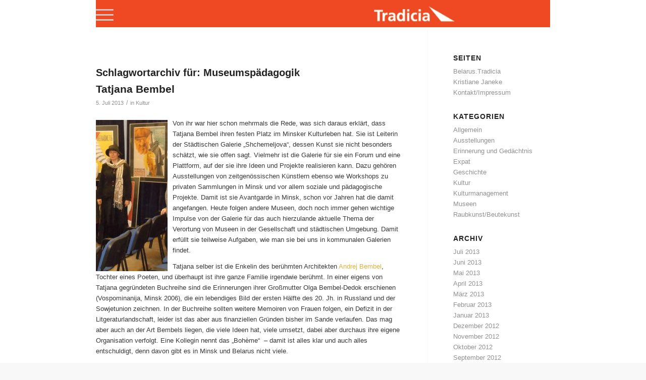

--- FILE ---
content_type: text/html; charset=UTF-8
request_url: https://belarus.kristianejaneke.de/tag/museumspaedagogik/
body_size: 14175
content:
<!DOCTYPE html>
<html lang="de" class="html_stretched responsive av-preloader-disabled  html_header_top html_logo_right html_main_nav_header html_menu_left html_custom html_header_sticky html_header_shrinking_disabled html_mobile_menu_tablet html_header_searchicon_disabled html_content_align_center html_header_unstick_top_disabled html_header_stretch_disabled html_minimal_header html_burger_menu html_av-overlay-side html_av-overlay-side-classic html_av-submenu-noclone html_entry_id_1723 av-cookies-no-cookie-consent av-no-preview av-default-lightbox html_burger_menu_active">
<head>
<meta charset="UTF-8" />
<meta name="robots" content="noindex, follow" />


<!-- mobile setting -->
<meta name="viewport" content="width=device-width, initial-scale=1">

<!-- Scripts/CSS and wp_head hook -->
<title>Museumspädagogik &#8211; Belarus Blog Kristiane Janeke</title>
<meta name='robots' content='max-image-preview:large' />
<link rel="alternate" type="application/rss+xml" title="Belarus Blog Kristiane Janeke &raquo; Feed" href="https://belarus.kristianejaneke.de/feed/" />
<link rel="alternate" type="application/rss+xml" title="Belarus Blog Kristiane Janeke &raquo; Kommentar-Feed" href="https://belarus.kristianejaneke.de/comments/feed/" />
<link rel="alternate" type="application/rss+xml" title="Belarus Blog Kristiane Janeke &raquo; Museumspädagogik Schlagwort-Feed" href="https://belarus.kristianejaneke.de/tag/museumspaedagogik/feed/" />
<style id='wp-img-auto-sizes-contain-inline-css' type='text/css'>
img:is([sizes=auto i],[sizes^="auto," i]){contain-intrinsic-size:3000px 1500px}
/*# sourceURL=wp-img-auto-sizes-contain-inline-css */
</style>
<style id='wp-block-library-inline-css' type='text/css'>
:root{--wp-block-synced-color:#7a00df;--wp-block-synced-color--rgb:122,0,223;--wp-bound-block-color:var(--wp-block-synced-color);--wp-editor-canvas-background:#ddd;--wp-admin-theme-color:#007cba;--wp-admin-theme-color--rgb:0,124,186;--wp-admin-theme-color-darker-10:#006ba1;--wp-admin-theme-color-darker-10--rgb:0,107,160.5;--wp-admin-theme-color-darker-20:#005a87;--wp-admin-theme-color-darker-20--rgb:0,90,135;--wp-admin-border-width-focus:2px}@media (min-resolution:192dpi){:root{--wp-admin-border-width-focus:1.5px}}.wp-element-button{cursor:pointer}:root .has-very-light-gray-background-color{background-color:#eee}:root .has-very-dark-gray-background-color{background-color:#313131}:root .has-very-light-gray-color{color:#eee}:root .has-very-dark-gray-color{color:#313131}:root .has-vivid-green-cyan-to-vivid-cyan-blue-gradient-background{background:linear-gradient(135deg,#00d084,#0693e3)}:root .has-purple-crush-gradient-background{background:linear-gradient(135deg,#34e2e4,#4721fb 50%,#ab1dfe)}:root .has-hazy-dawn-gradient-background{background:linear-gradient(135deg,#faaca8,#dad0ec)}:root .has-subdued-olive-gradient-background{background:linear-gradient(135deg,#fafae1,#67a671)}:root .has-atomic-cream-gradient-background{background:linear-gradient(135deg,#fdd79a,#004a59)}:root .has-nightshade-gradient-background{background:linear-gradient(135deg,#330968,#31cdcf)}:root .has-midnight-gradient-background{background:linear-gradient(135deg,#020381,#2874fc)}:root{--wp--preset--font-size--normal:16px;--wp--preset--font-size--huge:42px}.has-regular-font-size{font-size:1em}.has-larger-font-size{font-size:2.625em}.has-normal-font-size{font-size:var(--wp--preset--font-size--normal)}.has-huge-font-size{font-size:var(--wp--preset--font-size--huge)}.has-text-align-center{text-align:center}.has-text-align-left{text-align:left}.has-text-align-right{text-align:right}.has-fit-text{white-space:nowrap!important}#end-resizable-editor-section{display:none}.aligncenter{clear:both}.items-justified-left{justify-content:flex-start}.items-justified-center{justify-content:center}.items-justified-right{justify-content:flex-end}.items-justified-space-between{justify-content:space-between}.screen-reader-text{border:0;clip-path:inset(50%);height:1px;margin:-1px;overflow:hidden;padding:0;position:absolute;width:1px;word-wrap:normal!important}.screen-reader-text:focus{background-color:#ddd;clip-path:none;color:#444;display:block;font-size:1em;height:auto;left:5px;line-height:normal;padding:15px 23px 14px;text-decoration:none;top:5px;width:auto;z-index:100000}html :where(.has-border-color){border-style:solid}html :where([style*=border-top-color]){border-top-style:solid}html :where([style*=border-right-color]){border-right-style:solid}html :where([style*=border-bottom-color]){border-bottom-style:solid}html :where([style*=border-left-color]){border-left-style:solid}html :where([style*=border-width]){border-style:solid}html :where([style*=border-top-width]){border-top-style:solid}html :where([style*=border-right-width]){border-right-style:solid}html :where([style*=border-bottom-width]){border-bottom-style:solid}html :where([style*=border-left-width]){border-left-style:solid}html :where(img[class*=wp-image-]){height:auto;max-width:100%}:where(figure){margin:0 0 1em}html :where(.is-position-sticky){--wp-admin--admin-bar--position-offset:var(--wp-admin--admin-bar--height,0px)}@media screen and (max-width:600px){html :where(.is-position-sticky){--wp-admin--admin-bar--position-offset:0px}}

/*# sourceURL=wp-block-library-inline-css */
</style><style id='global-styles-inline-css' type='text/css'>
:root{--wp--preset--aspect-ratio--square: 1;--wp--preset--aspect-ratio--4-3: 4/3;--wp--preset--aspect-ratio--3-4: 3/4;--wp--preset--aspect-ratio--3-2: 3/2;--wp--preset--aspect-ratio--2-3: 2/3;--wp--preset--aspect-ratio--16-9: 16/9;--wp--preset--aspect-ratio--9-16: 9/16;--wp--preset--color--black: #000000;--wp--preset--color--cyan-bluish-gray: #abb8c3;--wp--preset--color--white: #ffffff;--wp--preset--color--pale-pink: #f78da7;--wp--preset--color--vivid-red: #cf2e2e;--wp--preset--color--luminous-vivid-orange: #ff6900;--wp--preset--color--luminous-vivid-amber: #fcb900;--wp--preset--color--light-green-cyan: #7bdcb5;--wp--preset--color--vivid-green-cyan: #00d084;--wp--preset--color--pale-cyan-blue: #8ed1fc;--wp--preset--color--vivid-cyan-blue: #0693e3;--wp--preset--color--vivid-purple: #9b51e0;--wp--preset--color--metallic-red: #b02b2c;--wp--preset--color--maximum-yellow-red: #edae44;--wp--preset--color--yellow-sun: #eeee22;--wp--preset--color--palm-leaf: #83a846;--wp--preset--color--aero: #7bb0e7;--wp--preset--color--old-lavender: #745f7e;--wp--preset--color--steel-teal: #5f8789;--wp--preset--color--raspberry-pink: #d65799;--wp--preset--color--medium-turquoise: #4ecac2;--wp--preset--gradient--vivid-cyan-blue-to-vivid-purple: linear-gradient(135deg,rgb(6,147,227) 0%,rgb(155,81,224) 100%);--wp--preset--gradient--light-green-cyan-to-vivid-green-cyan: linear-gradient(135deg,rgb(122,220,180) 0%,rgb(0,208,130) 100%);--wp--preset--gradient--luminous-vivid-amber-to-luminous-vivid-orange: linear-gradient(135deg,rgb(252,185,0) 0%,rgb(255,105,0) 100%);--wp--preset--gradient--luminous-vivid-orange-to-vivid-red: linear-gradient(135deg,rgb(255,105,0) 0%,rgb(207,46,46) 100%);--wp--preset--gradient--very-light-gray-to-cyan-bluish-gray: linear-gradient(135deg,rgb(238,238,238) 0%,rgb(169,184,195) 100%);--wp--preset--gradient--cool-to-warm-spectrum: linear-gradient(135deg,rgb(74,234,220) 0%,rgb(151,120,209) 20%,rgb(207,42,186) 40%,rgb(238,44,130) 60%,rgb(251,105,98) 80%,rgb(254,248,76) 100%);--wp--preset--gradient--blush-light-purple: linear-gradient(135deg,rgb(255,206,236) 0%,rgb(152,150,240) 100%);--wp--preset--gradient--blush-bordeaux: linear-gradient(135deg,rgb(254,205,165) 0%,rgb(254,45,45) 50%,rgb(107,0,62) 100%);--wp--preset--gradient--luminous-dusk: linear-gradient(135deg,rgb(255,203,112) 0%,rgb(199,81,192) 50%,rgb(65,88,208) 100%);--wp--preset--gradient--pale-ocean: linear-gradient(135deg,rgb(255,245,203) 0%,rgb(182,227,212) 50%,rgb(51,167,181) 100%);--wp--preset--gradient--electric-grass: linear-gradient(135deg,rgb(202,248,128) 0%,rgb(113,206,126) 100%);--wp--preset--gradient--midnight: linear-gradient(135deg,rgb(2,3,129) 0%,rgb(40,116,252) 100%);--wp--preset--font-size--small: 1rem;--wp--preset--font-size--medium: 1.125rem;--wp--preset--font-size--large: 1.75rem;--wp--preset--font-size--x-large: clamp(1.75rem, 3vw, 2.25rem);--wp--preset--spacing--20: 0.44rem;--wp--preset--spacing--30: 0.67rem;--wp--preset--spacing--40: 1rem;--wp--preset--spacing--50: 1.5rem;--wp--preset--spacing--60: 2.25rem;--wp--preset--spacing--70: 3.38rem;--wp--preset--spacing--80: 5.06rem;--wp--preset--shadow--natural: 6px 6px 9px rgba(0, 0, 0, 0.2);--wp--preset--shadow--deep: 12px 12px 50px rgba(0, 0, 0, 0.4);--wp--preset--shadow--sharp: 6px 6px 0px rgba(0, 0, 0, 0.2);--wp--preset--shadow--outlined: 6px 6px 0px -3px rgb(255, 255, 255), 6px 6px rgb(0, 0, 0);--wp--preset--shadow--crisp: 6px 6px 0px rgb(0, 0, 0);}:root { --wp--style--global--content-size: 800px;--wp--style--global--wide-size: 1130px; }:where(body) { margin: 0; }.wp-site-blocks > .alignleft { float: left; margin-right: 2em; }.wp-site-blocks > .alignright { float: right; margin-left: 2em; }.wp-site-blocks > .aligncenter { justify-content: center; margin-left: auto; margin-right: auto; }:where(.is-layout-flex){gap: 0.5em;}:where(.is-layout-grid){gap: 0.5em;}.is-layout-flow > .alignleft{float: left;margin-inline-start: 0;margin-inline-end: 2em;}.is-layout-flow > .alignright{float: right;margin-inline-start: 2em;margin-inline-end: 0;}.is-layout-flow > .aligncenter{margin-left: auto !important;margin-right: auto !important;}.is-layout-constrained > .alignleft{float: left;margin-inline-start: 0;margin-inline-end: 2em;}.is-layout-constrained > .alignright{float: right;margin-inline-start: 2em;margin-inline-end: 0;}.is-layout-constrained > .aligncenter{margin-left: auto !important;margin-right: auto !important;}.is-layout-constrained > :where(:not(.alignleft):not(.alignright):not(.alignfull)){max-width: var(--wp--style--global--content-size);margin-left: auto !important;margin-right: auto !important;}.is-layout-constrained > .alignwide{max-width: var(--wp--style--global--wide-size);}body .is-layout-flex{display: flex;}.is-layout-flex{flex-wrap: wrap;align-items: center;}.is-layout-flex > :is(*, div){margin: 0;}body .is-layout-grid{display: grid;}.is-layout-grid > :is(*, div){margin: 0;}body{padding-top: 0px;padding-right: 0px;padding-bottom: 0px;padding-left: 0px;}a:where(:not(.wp-element-button)){text-decoration: underline;}:root :where(.wp-element-button, .wp-block-button__link){background-color: #32373c;border-width: 0;color: #fff;font-family: inherit;font-size: inherit;font-style: inherit;font-weight: inherit;letter-spacing: inherit;line-height: inherit;padding-top: calc(0.667em + 2px);padding-right: calc(1.333em + 2px);padding-bottom: calc(0.667em + 2px);padding-left: calc(1.333em + 2px);text-decoration: none;text-transform: inherit;}.has-black-color{color: var(--wp--preset--color--black) !important;}.has-cyan-bluish-gray-color{color: var(--wp--preset--color--cyan-bluish-gray) !important;}.has-white-color{color: var(--wp--preset--color--white) !important;}.has-pale-pink-color{color: var(--wp--preset--color--pale-pink) !important;}.has-vivid-red-color{color: var(--wp--preset--color--vivid-red) !important;}.has-luminous-vivid-orange-color{color: var(--wp--preset--color--luminous-vivid-orange) !important;}.has-luminous-vivid-amber-color{color: var(--wp--preset--color--luminous-vivid-amber) !important;}.has-light-green-cyan-color{color: var(--wp--preset--color--light-green-cyan) !important;}.has-vivid-green-cyan-color{color: var(--wp--preset--color--vivid-green-cyan) !important;}.has-pale-cyan-blue-color{color: var(--wp--preset--color--pale-cyan-blue) !important;}.has-vivid-cyan-blue-color{color: var(--wp--preset--color--vivid-cyan-blue) !important;}.has-vivid-purple-color{color: var(--wp--preset--color--vivid-purple) !important;}.has-metallic-red-color{color: var(--wp--preset--color--metallic-red) !important;}.has-maximum-yellow-red-color{color: var(--wp--preset--color--maximum-yellow-red) !important;}.has-yellow-sun-color{color: var(--wp--preset--color--yellow-sun) !important;}.has-palm-leaf-color{color: var(--wp--preset--color--palm-leaf) !important;}.has-aero-color{color: var(--wp--preset--color--aero) !important;}.has-old-lavender-color{color: var(--wp--preset--color--old-lavender) !important;}.has-steel-teal-color{color: var(--wp--preset--color--steel-teal) !important;}.has-raspberry-pink-color{color: var(--wp--preset--color--raspberry-pink) !important;}.has-medium-turquoise-color{color: var(--wp--preset--color--medium-turquoise) !important;}.has-black-background-color{background-color: var(--wp--preset--color--black) !important;}.has-cyan-bluish-gray-background-color{background-color: var(--wp--preset--color--cyan-bluish-gray) !important;}.has-white-background-color{background-color: var(--wp--preset--color--white) !important;}.has-pale-pink-background-color{background-color: var(--wp--preset--color--pale-pink) !important;}.has-vivid-red-background-color{background-color: var(--wp--preset--color--vivid-red) !important;}.has-luminous-vivid-orange-background-color{background-color: var(--wp--preset--color--luminous-vivid-orange) !important;}.has-luminous-vivid-amber-background-color{background-color: var(--wp--preset--color--luminous-vivid-amber) !important;}.has-light-green-cyan-background-color{background-color: var(--wp--preset--color--light-green-cyan) !important;}.has-vivid-green-cyan-background-color{background-color: var(--wp--preset--color--vivid-green-cyan) !important;}.has-pale-cyan-blue-background-color{background-color: var(--wp--preset--color--pale-cyan-blue) !important;}.has-vivid-cyan-blue-background-color{background-color: var(--wp--preset--color--vivid-cyan-blue) !important;}.has-vivid-purple-background-color{background-color: var(--wp--preset--color--vivid-purple) !important;}.has-metallic-red-background-color{background-color: var(--wp--preset--color--metallic-red) !important;}.has-maximum-yellow-red-background-color{background-color: var(--wp--preset--color--maximum-yellow-red) !important;}.has-yellow-sun-background-color{background-color: var(--wp--preset--color--yellow-sun) !important;}.has-palm-leaf-background-color{background-color: var(--wp--preset--color--palm-leaf) !important;}.has-aero-background-color{background-color: var(--wp--preset--color--aero) !important;}.has-old-lavender-background-color{background-color: var(--wp--preset--color--old-lavender) !important;}.has-steel-teal-background-color{background-color: var(--wp--preset--color--steel-teal) !important;}.has-raspberry-pink-background-color{background-color: var(--wp--preset--color--raspberry-pink) !important;}.has-medium-turquoise-background-color{background-color: var(--wp--preset--color--medium-turquoise) !important;}.has-black-border-color{border-color: var(--wp--preset--color--black) !important;}.has-cyan-bluish-gray-border-color{border-color: var(--wp--preset--color--cyan-bluish-gray) !important;}.has-white-border-color{border-color: var(--wp--preset--color--white) !important;}.has-pale-pink-border-color{border-color: var(--wp--preset--color--pale-pink) !important;}.has-vivid-red-border-color{border-color: var(--wp--preset--color--vivid-red) !important;}.has-luminous-vivid-orange-border-color{border-color: var(--wp--preset--color--luminous-vivid-orange) !important;}.has-luminous-vivid-amber-border-color{border-color: var(--wp--preset--color--luminous-vivid-amber) !important;}.has-light-green-cyan-border-color{border-color: var(--wp--preset--color--light-green-cyan) !important;}.has-vivid-green-cyan-border-color{border-color: var(--wp--preset--color--vivid-green-cyan) !important;}.has-pale-cyan-blue-border-color{border-color: var(--wp--preset--color--pale-cyan-blue) !important;}.has-vivid-cyan-blue-border-color{border-color: var(--wp--preset--color--vivid-cyan-blue) !important;}.has-vivid-purple-border-color{border-color: var(--wp--preset--color--vivid-purple) !important;}.has-metallic-red-border-color{border-color: var(--wp--preset--color--metallic-red) !important;}.has-maximum-yellow-red-border-color{border-color: var(--wp--preset--color--maximum-yellow-red) !important;}.has-yellow-sun-border-color{border-color: var(--wp--preset--color--yellow-sun) !important;}.has-palm-leaf-border-color{border-color: var(--wp--preset--color--palm-leaf) !important;}.has-aero-border-color{border-color: var(--wp--preset--color--aero) !important;}.has-old-lavender-border-color{border-color: var(--wp--preset--color--old-lavender) !important;}.has-steel-teal-border-color{border-color: var(--wp--preset--color--steel-teal) !important;}.has-raspberry-pink-border-color{border-color: var(--wp--preset--color--raspberry-pink) !important;}.has-medium-turquoise-border-color{border-color: var(--wp--preset--color--medium-turquoise) !important;}.has-vivid-cyan-blue-to-vivid-purple-gradient-background{background: var(--wp--preset--gradient--vivid-cyan-blue-to-vivid-purple) !important;}.has-light-green-cyan-to-vivid-green-cyan-gradient-background{background: var(--wp--preset--gradient--light-green-cyan-to-vivid-green-cyan) !important;}.has-luminous-vivid-amber-to-luminous-vivid-orange-gradient-background{background: var(--wp--preset--gradient--luminous-vivid-amber-to-luminous-vivid-orange) !important;}.has-luminous-vivid-orange-to-vivid-red-gradient-background{background: var(--wp--preset--gradient--luminous-vivid-orange-to-vivid-red) !important;}.has-very-light-gray-to-cyan-bluish-gray-gradient-background{background: var(--wp--preset--gradient--very-light-gray-to-cyan-bluish-gray) !important;}.has-cool-to-warm-spectrum-gradient-background{background: var(--wp--preset--gradient--cool-to-warm-spectrum) !important;}.has-blush-light-purple-gradient-background{background: var(--wp--preset--gradient--blush-light-purple) !important;}.has-blush-bordeaux-gradient-background{background: var(--wp--preset--gradient--blush-bordeaux) !important;}.has-luminous-dusk-gradient-background{background: var(--wp--preset--gradient--luminous-dusk) !important;}.has-pale-ocean-gradient-background{background: var(--wp--preset--gradient--pale-ocean) !important;}.has-electric-grass-gradient-background{background: var(--wp--preset--gradient--electric-grass) !important;}.has-midnight-gradient-background{background: var(--wp--preset--gradient--midnight) !important;}.has-small-font-size{font-size: var(--wp--preset--font-size--small) !important;}.has-medium-font-size{font-size: var(--wp--preset--font-size--medium) !important;}.has-large-font-size{font-size: var(--wp--preset--font-size--large) !important;}.has-x-large-font-size{font-size: var(--wp--preset--font-size--x-large) !important;}
/*# sourceURL=global-styles-inline-css */
</style>

<link rel='stylesheet' id='avia-merged-styles-css' href='https://belarus.kristianejaneke.de/wp-content/uploads/dynamic_avia/avia-merged-styles-d1f70634429a0b344d5b386123afef3a---642404a914d5d.css' type='text/css' media='all' />
<script type="text/javascript" src="https://belarus.kristianejaneke.de/wp-includes/js/jquery/jquery.min.js?ver=3.7.1" id="jquery-core-js"></script>
<script type="text/javascript" src="https://belarus.kristianejaneke.de/wp-includes/js/jquery/jquery-migrate.min.js?ver=3.4.1" id="jquery-migrate-js"></script>
<link rel="https://api.w.org/" href="https://belarus.kristianejaneke.de/wp-json/" /><link rel="alternate" title="JSON" type="application/json" href="https://belarus.kristianejaneke.de/wp-json/wp/v2/tags/58" /><link rel="EditURI" type="application/rsd+xml" title="RSD" href="https://belarus.kristianejaneke.de/xmlrpc.php?rsd" />
<meta name="generator" content="WordPress 6.9" />
<link rel="profile" href="http://gmpg.org/xfn/11" />
<link rel="alternate" type="application/rss+xml" title="Belarus Blog Kristiane Janeke RSS2 Feed" href="https://belarus.kristianejaneke.de/feed/" />
<link rel="pingback" href="https://belarus.kristianejaneke.de/xmlrpc.php" />

<style type='text/css' media='screen'>
 #top #header_main > .container, #top #header_main > .container .main_menu  .av-main-nav > li > a, #top #header_main #menu-item-shop .cart_dropdown_link{ height:60px; line-height: 60px; }
 .html_top_nav_header .av-logo-container{ height:60px;  }
 .html_header_top.html_header_sticky #top #wrap_all #main{ padding-top:58px; } 
</style>
<!--[if lt IE 9]><script src="https://belarus.kristianejaneke.de/wp-content/themes/enfold/js/html5shiv.js"></script><![endif]-->
<link rel="icon" href="https://belarus.kristianejaneke.de/wp-content/uploads/2023/01/favicon-tradicia_32.png" type="image/png">

<!-- To speed up the rendering and to display the site as fast as possible to the user we include some styles and scripts for above the fold content inline -->
<script type="text/javascript">'use strict';var avia_is_mobile=!1;if(/Android|webOS|iPhone|iPad|iPod|BlackBerry|IEMobile|Opera Mini/i.test(navigator.userAgent)&&'ontouchstart' in document.documentElement){avia_is_mobile=!0;document.documentElement.className+=' avia_mobile '}
else{document.documentElement.className+=' avia_desktop '};document.documentElement.className+=' js_active ';(function(){var e=['-webkit-','-moz-','-ms-',''],n='',o=!1,a=!1;for(var t in e){if(e[t]+'transform' in document.documentElement.style){o=!0;n=e[t]+'transform'};if(e[t]+'perspective' in document.documentElement.style){a=!0}};if(o){document.documentElement.className+=' avia_transform '};if(a){document.documentElement.className+=' avia_transform3d '};if(typeof document.getElementsByClassName=='function'&&typeof document.documentElement.getBoundingClientRect=='function'&&avia_is_mobile==!1){if(n&&window.innerHeight>0){setTimeout(function(){var e=0,o={},a=0,t=document.getElementsByClassName('av-parallax'),i=window.pageYOffset||document.documentElement.scrollTop;for(e=0;e<t.length;e++){t[e].style.top='0px';o=t[e].getBoundingClientRect();a=Math.ceil((window.innerHeight+i-o.top)*0.3);t[e].style[n]='translate(0px, '+a+'px)';t[e].style.top='auto';t[e].className+=' enabled-parallax '}},50)}}})();</script><style type="text/css">
		@font-face {font-family: 'entypo-fontello'; font-weight: normal; font-style: normal; font-display: auto;
		src: url('https://belarus.kristianejaneke.de/wp-content/themes/enfold/config-templatebuilder/avia-template-builder/assets/fonts/entypo-fontello.woff2') format('woff2'),
		url('https://belarus.kristianejaneke.de/wp-content/themes/enfold/config-templatebuilder/avia-template-builder/assets/fonts/entypo-fontello.woff') format('woff'),
		url('https://belarus.kristianejaneke.de/wp-content/themes/enfold/config-templatebuilder/avia-template-builder/assets/fonts/entypo-fontello.ttf') format('truetype'),
		url('https://belarus.kristianejaneke.de/wp-content/themes/enfold/config-templatebuilder/avia-template-builder/assets/fonts/entypo-fontello.svg#entypo-fontello') format('svg'),
		url('https://belarus.kristianejaneke.de/wp-content/themes/enfold/config-templatebuilder/avia-template-builder/assets/fonts/entypo-fontello.eot'),
		url('https://belarus.kristianejaneke.de/wp-content/themes/enfold/config-templatebuilder/avia-template-builder/assets/fonts/entypo-fontello.eot?#iefix') format('embedded-opentype');
		} #top .avia-font-entypo-fontello, body .avia-font-entypo-fontello, html body [data-av_iconfont='entypo-fontello']:before{ font-family: 'entypo-fontello'; }
		</style>

<!--
Debugging Info for Theme support: 

Theme: Enfold
Version: 5.3.1.1
Installed: enfold
AviaFramework Version: 5.3
AviaBuilder Version: 5.3
aviaElementManager Version: 1.0.1
- - - - - - - - - - -
ChildTheme: Enfold Child
ChildTheme Version: 1.0
ChildTheme Installed: enfold

- - - - - - - - - - -
ML:1024-PU:71-PLA:3
WP:6.9
Compress: CSS:all theme files - JS:all theme files
Updates: disabled
PLAu:2
-->
</head>

<body id="top" class="archive tag tag-museumspaedagogik tag-58 wp-theme-enfold wp-child-theme-enfold-child stretched rtl_columns av-curtain-numeric verdana-websave verdana  avia-responsive-images-support" itemscope="itemscope" itemtype="https://schema.org/WebPage" >

	
	<div id='wrap_all'>

	
<header id='header' class='all_colors header_color light_bg_color  av_header_top av_logo_right av_main_nav_header av_menu_left av_custom av_header_sticky av_header_shrinking_disabled av_header_stretch_disabled av_mobile_menu_tablet av_header_searchicon_disabled av_header_unstick_top_disabled av_minimal_header av_bottom_nav_disabled  av_header_border_disabled'  role="banner" itemscope="itemscope" itemtype="https://schema.org/WPHeader" >

		<div  id='header_main' class='container_wrap container_wrap_logo'>

        <div class='container av-logo-container'><div class='inner-container'><span class='logo avia-standard-logo'><a href='https://belarus.kristianejaneke.de/' class=''><img src="https://belarus.kristianejaneke.de/wp-content/uploads/2023/01/Header.jpg" srcset="https://belarus.kristianejaneke.de/wp-content/uploads/2023/01/Header.jpg 998w, https://belarus.kristianejaneke.de/wp-content/uploads/2023/01/Header-300x18.jpg 300w, https://belarus.kristianejaneke.de/wp-content/uploads/2023/01/Header-768x46.jpg 768w, https://belarus.kristianejaneke.de/wp-content/uploads/2023/01/Header-705x42.jpg 705w" sizes="(max-width: 998px) 100vw, 998px" height="100" width="300" alt='Belarus Blog Kristiane Janeke' title='Header' /></a></span><nav class='main_menu' data-selectname='Wähle eine Seite'  role="navigation" itemscope="itemscope" itemtype="https://schema.org/SiteNavigationElement" ><div class="avia-menu av-main-nav-wrap"><ul role="menu" class="menu av-main-nav" id="avia-menu"><li role="menuitem" id="menu-item-1808" class="menu-item menu-item-type-custom menu-item-object-custom menu-item-top-level menu-item-top-level-1"><a href="/" itemprop="url" tabindex="0"><span class="avia-bullet"></span><span class="avia-menu-text">Start</span><span class="avia-menu-fx"><span class="avia-arrow-wrap"><span class="avia-arrow"></span></span></span></a></li>
<li role="menuitem" id="menu-item-1805" class="menu-item menu-item-type-post_type menu-item-object-page menu-item-top-level menu-item-top-level-2"><a href="https://belarus.kristianejaneke.de/belarus-tradicia/" itemprop="url" tabindex="0"><span class="avia-bullet"></span><span class="avia-menu-text">Belarus.Tradicia</span><span class="avia-menu-fx"><span class="avia-arrow-wrap"><span class="avia-arrow"></span></span></span></a></li>
<li role="menuitem" id="menu-item-1806" class="menu-item menu-item-type-post_type menu-item-object-page menu-item-top-level menu-item-top-level-3"><a href="https://belarus.kristianejaneke.de/kristiane-janeke/" itemprop="url" tabindex="0"><span class="avia-bullet"></span><span class="avia-menu-text">Kristiane Janeke</span><span class="avia-menu-fx"><span class="avia-arrow-wrap"><span class="avia-arrow"></span></span></span></a></li>
<li role="menuitem" id="menu-item-1807" class="menu-item menu-item-type-post_type menu-item-object-page menu-item-top-level menu-item-top-level-4"><a href="https://belarus.kristianejaneke.de/eine-seite/" itemprop="url" tabindex="0"><span class="avia-bullet"></span><span class="avia-menu-text">Kontakt/Impressum</span><span class="avia-menu-fx"><span class="avia-arrow-wrap"><span class="avia-arrow"></span></span></span></a></li>
<li class="av-burger-menu-main menu-item-avia-special ">
	        			<a href="#" aria-label="Menü" aria-hidden="false">
							<span class="av-hamburger av-hamburger--spin av-js-hamburger">
								<span class="av-hamburger-box">
						          <span class="av-hamburger-inner"></span>
						          <strong>Menü</strong>
								</span>
							</span>
							<span class="avia_hidden_link_text">Menü</span>
						</a>
	        		   </li></ul></div></nav></div> </div> 
		<!-- end container_wrap-->
		</div>
		<div class='header_bg'></div>

<!-- end header -->
</header>

	<div id='main' class='all_colors' data-scroll-offset='58'>

	
        <div class='container_wrap container_wrap_first main_color sidebar_right'>

            <div class='container template-blog '>

                <main class='content av-content-small alpha units'  role="main" itemprop="mainContentOfPage" itemscope="itemscope" itemtype="https://schema.org/Blog" >

                    <div class="category-term-description">
                                            </div>

                    <h3 class='post-title tag-page-post-type-title '>Schlagwortarchiv für:  <span>Museumspädagogik</span></h3><article class="post-entry post-entry-type-standard post-entry-1723 post-loop-1 post-parity-odd custom  post-1723 post type-post status-publish format-standard hentry category-kultur tag-minsk tag-museumspaedagogik tag-persoenlichkeiten"  itemscope="itemscope" itemtype="https://schema.org/BlogPosting" ><div class="blog-meta"></div><div class='entry-content-wrapper clearfix standard-content'><header class="entry-content-header"><h2 class='post-title entry-title '  itemprop="headline" ><a href="https://belarus.kristianejaneke.de/tatjana-bembel/" rel="bookmark" title="Permanenter Link zu: Tatjana Bembel">Tatjana Bembel<span class="post-format-icon minor-meta"></span></a></h2><span class="post-meta-infos"><time class="date-container minor-meta updated"  itemprop="datePublished" datetime="2013-07-05T15:57:25+00:00" >5. Juli 2013</time><span class="text-sep">/</span><span class="blog-categories minor-meta">in <a href="https://belarus.kristianejaneke.de/category/kultur/" rel="tag">Kultur</a></span></span></header><div class="entry-content"  itemprop="text" ><p><a href="https://belarus.kristianejaneke.de/wp-content/uploads/2013/06/Tatjana-Bembel.jpg"><img loading="lazy" decoding="async" class="alignleft wp-image-1724 size-medium" title="Tatjana Bembel" src="https://belarus.kristianejaneke.de/wp-content/uploads/2013/06/Tatjana-Bembel-142x300.jpg" alt="" width="142" height="300" srcset="https://belarus.kristianejaneke.de/wp-content/uploads/2013/06/Tatjana-Bembel-142x300.jpg 142w, https://belarus.kristianejaneke.de/wp-content/uploads/2013/06/Tatjana-Bembel.jpg 450w" sizes="auto, (max-width: 142px) 100vw, 142px" /></a>Von ihr war hier schon mehrmals die Rede, was sich daraus erklärt, dass Tatjana Bembel ihren festen Platz im Minsker Kulturleben hat. Sie ist Leiterin der Städtischen Galerie &#8222;Shchemeljova&#8220;, dessen Kunst sie nicht besonders schätzt, wie sie offen sagt. Vielmehr ist die Galerie für sie ein Forum und eine Plattform, auf der sie ihre Ideen und Projekte realisieren kann. Dazu gehören Ausstellungen von zeitgenössischen Künstlern ebenso wie Workshops zu privaten Sammlungen in Minsk und vor allem soziale und pädagogische Projekte. Damit ist sie Avantgarde in Minsk, schon vor Jahren hat die damit angefangen. Heute folgen andere Museen, doch noch immer gehen wichtige Impulse von der Galerie für das auch hierzulande aktuelle Thema der Verortung von Museen in der Gesellschaft und städtischen Umgebung. Damit erfüllt sie teilweise Aufgaben, wie man sie bei uns in kommunalen Galerien findet.</p>
<p>Tatjana selber ist die Enkelin des berühmten Architekten <a href="http://dic.academic.ru/dic.nsf/bse/157347/%D0%91%D0%B5%D0%BC%D0%B1%D0%B5%D0%BB%D1%8C" target="_blank" rel="noopener">Andrej Bembel</a>, Tochter eines Poeten, und überhaupt ist ihre ganze Familie irgendwie berühmt. In einer eigens von Tatjana gegründeten Buchreihe sind die Erinnerungen ihrer Großmutter Olga Bembel-Dedok erschienen (Vospominanija, Minsk 2006), die ein lebendiges Bild der ersten Hälfte des 20. Jh. in Russland und der Sowjetunion zeichnen. In der Buchreihe sollten weitere Memoiren von Frauen folgen, ein Defizit in der Litgeraturlandschaft, leider ist das aber aus finanziellen Gründen bisher im Sande verlaufen. Das mag aber auch an der Art Bembels liegen, die viele Ideen hat, viele umsetzt, dabei aber durchaus ihre eigene Organisation verfolgt. Eine Kollegin nennt das &#8222;Bohème&#8220;  – damit ist alles klar und auch alles entschuldigt, denn davon gibt es in Minsk und Belarus nicht viele.</p>
<p>Ein bisschen fällt dabei die Diskrepanz zwischen ihrer offenen und kritischen Rede und dem Programm der Galerie sowie ihren sonstigen Aktivitäten auf. Aber vermutlich ist das ein gewisser Pragmatismus aus Erfahrung. Sie nutzt die Spielräume, die es gibt, ohne diese zu strapazieren. Sie hat eine eigene TV-Sendung, eine der wenigen Diskussionrunden zu Themen von Kunst und Kultur, nämlich die Sendung &#8222;Strasti po kulture&#8220; auf Belraus 2, moderiert viele kulturelle Veranstaltungen in der Stadt, veröffentlicht Ausstellungskritiken und unterrichtet sie an der EGU in Vilnius, nachdem sie diese Universität, damals noch in Minsk, selber absolviert hat.</p>
</div><footer class="entry-footer"></footer><div class='post_delimiter'></div></div><div class="post_author_timeline"></div><span class='hidden'>
				<span class='av-structured-data'  itemprop="image" itemscope="itemscope" itemtype="https://schema.org/ImageObject" >
						<span itemprop='url'>https://belarus.kristianejaneke.de/wp-content/uploads/2023/01/Header.jpg</span>
						<span itemprop='height'>0</span>
						<span itemprop='width'>0</span>
				</span>
				<span class='av-structured-data'  itemprop="publisher" itemtype="https://schema.org/Organization" itemscope="itemscope" >
						<span itemprop='name'>BB-kj-23</span>
						<span itemprop='logo' itemscope itemtype='https://schema.org/ImageObject'>
							<span itemprop='url'>https://belarus.kristianejaneke.de/wp-content/uploads/2023/01/Header.jpg</span>
						</span>
				</span><span class='av-structured-data'  itemprop="author" itemscope="itemscope" itemtype="https://schema.org/Person" ><span itemprop='name'>BB-kj-23</span></span><span class='av-structured-data'  itemprop="datePublished" datetime="2013-07-05T15:57:25+00:00" >2013-07-05 15:57:25</span><span class='av-structured-data'  itemprop="dateModified" itemtype="https://schema.org/dateModified" >2023-03-29 09:34:05</span><span class='av-structured-data'  itemprop="mainEntityOfPage" itemtype="https://schema.org/mainEntityOfPage" ><span itemprop='name'>Tatjana Bembel</span></span></span></article><article class="post-entry post-entry-type-standard post-entry-1646 post-loop-2 post-parity-even custom  post-1646 post type-post status-publish format-standard hentry category-museen tag-minsk tag-museumspaedagogik"  itemscope="itemscope" itemtype="https://schema.org/BlogPosting" ><div class="blog-meta"></div><div class='entry-content-wrapper clearfix standard-content'><header class="entry-content-header"><h2 class='post-title entry-title '  itemprop="headline" ><a href="https://belarus.kristianejaneke.de/museumsgespraeche/" rel="bookmark" title="Permanenter Link zu: Museumsgespräche">Museumsgespräche<span class="post-format-icon minor-meta"></span></a></h2><span class="post-meta-infos"><time class="date-container minor-meta updated"  itemprop="datePublished" datetime="2013-05-16T18:32:36+00:00" >16. Mai 2013</time><span class="text-sep">/</span><span class="blog-categories minor-meta">in <a href="https://belarus.kristianejaneke.de/category/museen/" rel="tag">Museen</a></span></span></header><div class="entry-content"  itemprop="text" ><p>Leider schon vorbei, aber hoffentlich auch in Zukunft im Angebot, sind die „<a href="http://www.nn.by/?c=ar&amp;i=108117&amp;lang=ru" target="_blank" rel="noopener">Samstagsgespräche</a>“ im Nationalen Kunstmuseum. In der Zeit von März bis Anfang Mai gab es jeden Samstag eine 10minütige Einführung in genau ein Gemälde bzw. Kunstwerk in einem jeweils anderen Raum. Das Angebot ist insofern bemerkenswert, als es sich als eines der wenigen an individuelle Besucher richtet und zudem eine neue Zielgruppe der „Highlight-Besucher“ anspricht. Mehr dazu auf der <a href="http://www.artmuseum.by/ru/main" target="_blank" rel="noopener">Website </a>des Museums.</p>
</div><footer class="entry-footer"></footer><div class='post_delimiter'></div></div><div class="post_author_timeline"></div><span class='hidden'>
				<span class='av-structured-data'  itemprop="image" itemscope="itemscope" itemtype="https://schema.org/ImageObject" >
						<span itemprop='url'>https://belarus.kristianejaneke.de/wp-content/uploads/2023/01/Header.jpg</span>
						<span itemprop='height'>0</span>
						<span itemprop='width'>0</span>
				</span>
				<span class='av-structured-data'  itemprop="publisher" itemtype="https://schema.org/Organization" itemscope="itemscope" >
						<span itemprop='name'>BB-kj-23</span>
						<span itemprop='logo' itemscope itemtype='https://schema.org/ImageObject'>
							<span itemprop='url'>https://belarus.kristianejaneke.de/wp-content/uploads/2023/01/Header.jpg</span>
						</span>
				</span><span class='av-structured-data'  itemprop="author" itemscope="itemscope" itemtype="https://schema.org/Person" ><span itemprop='name'>BB-kj-23</span></span><span class='av-structured-data'  itemprop="datePublished" datetime="2013-05-16T18:32:36+00:00" >2013-05-16 18:32:36</span><span class='av-structured-data'  itemprop="dateModified" itemtype="https://schema.org/dateModified" >2013-05-16 18:32:36</span><span class='av-structured-data'  itemprop="mainEntityOfPage" itemtype="https://schema.org/mainEntityOfPage" ><span itemprop='name'>Museumsgespräche</span></span></span></article><article class="post-entry post-entry-type-standard post-entry-1486 post-loop-3 post-parity-odd custom  post-1486 post type-post status-publish format-standard hentry category-museen tag-minsk tag-museumspaedagogik"  itemscope="itemscope" itemtype="https://schema.org/BlogPosting" ><div class="blog-meta"></div><div class='entry-content-wrapper clearfix standard-content'><header class="entry-content-header"><h2 class='post-title entry-title '  itemprop="headline" ><a href="https://belarus.kristianejaneke.de/museumslabyrinthe/" rel="bookmark" title="Permanenter Link zu: Museumslabyrinthe">Museumslabyrinthe<span class="post-format-icon minor-meta"></span></a></h2><span class="post-meta-infos"><time class="date-container minor-meta updated"  itemprop="datePublished" datetime="2013-01-06T11:50:25+00:00" >6. Januar 2013</time><span class="text-sep">/</span><span class="blog-categories minor-meta">in <a href="https://belarus.kristianejaneke.de/category/museen/" rel="tag">Museen</a></span></span></header><div class="entry-content"  itemprop="text" ><p>Vom 20. Oktober bis 9. Dezember letzten Jahres fand die <a href="http://www.museumtour.by/" target="_blank" rel="noopener">Aktion Museumslabyrinthe</a>  statt. Die Idee bestand darin, 10 Museen in einem nicht festgelegten Rundgang zu verbinden, bei dem verschiedene Aufgaben im Team zu lösen waren. Den Gewinner erwartete eine Reise nach Wien. Mit der <a href="http://www.press-release.by/proekty/%D1%81%D1%82%D0%B0%D1%80%D1%82-%D0%BA%D1%83%D0%BB%D1%8C%D1%82%D1%83%D1%80%D0%BD%D0%BE%D0%B3%D0%BE-%D0%BF%D1%80%D0%BE%D0%B5%D0%BA%D1%82%D0%B0-%D0%BC%D1%83%D0%B7%D0%B5%D0%B9%D0%BD%D1%8B%D0%B5-%D0%BB" target="_blank" rel="noopener">Aktion </a>verbunden waren Veranstaltungen in den einzelnen Museen.</p>
<p>Initiiert vom Kulturministerium, durchgeführt zusammen mit einer Agentur und koordiniert vom Janka-Kupalla-Museum, sollte das Angebot zur Popularisierung der Museen dienen.</p>
<p>Darüber, wie viele Menschen teilgenommen haben, oder zu anderen Ergebnissen der <a href="//www.radiobelarus.tvr.by/de/content/10-museen-von-minsk-nehmen-am-interaktiven-projekt-%E2%80%9Emuseumslabyrinthen%E2%80%9C-teil" target="_blank" rel="noopener">Aktion</a>, gibt es bisher keine Informationen.</p>
</div><footer class="entry-footer"></footer><div class='post_delimiter'></div></div><div class="post_author_timeline"></div><span class='hidden'>
				<span class='av-structured-data'  itemprop="image" itemscope="itemscope" itemtype="https://schema.org/ImageObject" >
						<span itemprop='url'>https://belarus.kristianejaneke.de/wp-content/uploads/2023/01/Header.jpg</span>
						<span itemprop='height'>0</span>
						<span itemprop='width'>0</span>
				</span>
				<span class='av-structured-data'  itemprop="publisher" itemtype="https://schema.org/Organization" itemscope="itemscope" >
						<span itemprop='name'>BB-kj-23</span>
						<span itemprop='logo' itemscope itemtype='https://schema.org/ImageObject'>
							<span itemprop='url'>https://belarus.kristianejaneke.de/wp-content/uploads/2023/01/Header.jpg</span>
						</span>
				</span><span class='av-structured-data'  itemprop="author" itemscope="itemscope" itemtype="https://schema.org/Person" ><span itemprop='name'>BB-kj-23</span></span><span class='av-structured-data'  itemprop="datePublished" datetime="2013-01-06T11:50:25+00:00" >2013-01-06 11:50:25</span><span class='av-structured-data'  itemprop="dateModified" itemtype="https://schema.org/dateModified" >2013-01-06 11:50:25</span><span class='av-structured-data'  itemprop="mainEntityOfPage" itemtype="https://schema.org/mainEntityOfPage" ><span itemprop='name'>Museumslabyrinthe</span></span></span></article><article class="post-entry post-entry-type-standard post-entry-228 post-loop-4 post-parity-even custom  post-228 post type-post status-publish format-standard hentry category-kultur category-museen tag-minsk tag-museumspaedagogik"  itemscope="itemscope" itemtype="https://schema.org/BlogPosting" ><div class="blog-meta"></div><div class='entry-content-wrapper clearfix standard-content'><header class="entry-content-header"><h2 class='post-title entry-title '  itemprop="headline" ><a href="https://belarus.kristianejaneke.de/das-museum-als-ort-der-persoenlichkeitsentwicklung/" rel="bookmark" title="Permanenter Link zu: Das Museum als Ort der Persönlichkeitsentwicklung?!">Das Museum als Ort der Persönlichkeitsentwicklung?!<span class="post-format-icon minor-meta"></span></a></h2><span class="post-meta-infos"><time class="date-container minor-meta updated"  itemprop="datePublished" datetime="2010-12-22T13:20:45+00:00" >22. Dezember 2010</time><span class="text-sep">/</span><span class="blog-categories minor-meta">in <a href="https://belarus.kristianejaneke.de/category/kultur/" rel="tag">Kultur</a>, <a href="https://belarus.kristianejaneke.de/category/museen/" rel="tag">Museen</a></span></span></header><div class="entry-content"  itemprop="text" ><p>&nbsp;</p>
<div id="attachment_230" style="width: 310px" class="wp-caption alignleft"><a href="https://belarus.kristianejaneke.de/wp-content/uploads/2010/12/Festtag_Leben1.jpg"><img loading="lazy" decoding="async" aria-describedby="caption-attachment-230" class="wp-image-230 size-medium" title="Festtag_Leben" src="https://belarus.kristianejaneke.de/wp-content/uploads/2010/12/Festtag_Leben1-300x209.jpg" alt="" width="300" height="209" srcset="https://belarus.kristianejaneke.de/wp-content/uploads/2010/12/Festtag_Leben1-300x209.jpg 300w, https://belarus.kristianejaneke.de/wp-content/uploads/2010/12/Festtag_Leben1.jpg 450w" sizes="auto, (max-width: 300px) 100vw, 300px" /></a><p id="caption-attachment-230" class="wp-caption-text">Abschlussveranstaltung am 21.12.2010</p></div>
<p>Erwachsenenbildung wird in Belarus noch klein geschrieben. Es gibt weder ein so dichtes Netz von Volkshochschulen, wie wir es aus Deutschland kennen, noch Fortbildungseinrichtungen oder gar Seniorenakademien. Das Bildungssystem wird vielmehr bestimmt durch die schulische Bildung, das Hochschulstudium und die Berufsausbildung. Zwar bieten zunehmend städtische und andere offizielle Bildungseinrichtungen Kurse speziell für Erwachsene an (siehe: <a href="http://moipk.minsk-region.edu.by/" target="_blank" rel="noopener">Minsker Bezirksinstitut für Bildungsentwicklung</a>), doch stecken diese Angebote noch in den Anfängen – ein Grund, warum sich der &#8222;<a href="http://www.dvv-vhs.de/" target="_blank" rel="noopener">Deutsche Volkshochschulverband e.V.</a>“ in Belarus engagiert. <a href="https://belarus.kristianejaneke.de/das-museum-als-ort-der-persoenlichkeitsentwicklung/" class="more-link">Weiterlesen<span class="more-link-arrow"></span></a></p>
</div><footer class="entry-footer"></footer><div class='post_delimiter'></div></div><div class="post_author_timeline"></div><span class='hidden'>
				<span class='av-structured-data'  itemprop="image" itemscope="itemscope" itemtype="https://schema.org/ImageObject" >
						<span itemprop='url'>https://belarus.kristianejaneke.de/wp-content/uploads/2023/01/Header.jpg</span>
						<span itemprop='height'>0</span>
						<span itemprop='width'>0</span>
				</span>
				<span class='av-structured-data'  itemprop="publisher" itemtype="https://schema.org/Organization" itemscope="itemscope" >
						<span itemprop='name'>BB-kj-23</span>
						<span itemprop='logo' itemscope itemtype='https://schema.org/ImageObject'>
							<span itemprop='url'>https://belarus.kristianejaneke.de/wp-content/uploads/2023/01/Header.jpg</span>
						</span>
				</span><span class='av-structured-data'  itemprop="author" itemscope="itemscope" itemtype="https://schema.org/Person" ><span itemprop='name'>BB-kj-23</span></span><span class='av-structured-data'  itemprop="datePublished" datetime="2010-12-22T13:20:45+00:00" >2010-12-22 13:20:45</span><span class='av-structured-data'  itemprop="dateModified" itemtype="https://schema.org/dateModified" >2023-01-25 12:24:02</span><span class='av-structured-data'  itemprop="mainEntityOfPage" itemtype="https://schema.org/mainEntityOfPage" ><span itemprop='name'>Das Museum als Ort der Persönlichkeitsentwicklung?!</span></span></span></article><article class="post-entry post-entry-type-standard post-entry-213 post-loop-5 post-parity-odd post-entry-last custom  post-213 post type-post status-publish format-standard hentry category-museen tag-museumspaedagogik"  itemscope="itemscope" itemtype="https://schema.org/BlogPosting" ><div class="blog-meta"></div><div class='entry-content-wrapper clearfix standard-content'><header class="entry-content-header"><h2 class='post-title entry-title '  itemprop="headline" ><a href="https://belarus.kristianejaneke.de/museumspaedagogik/" rel="bookmark" title="Permanenter Link zu: Museumspädagogik">Museumspädagogik<span class="post-format-icon minor-meta"></span></a></h2><span class="post-meta-infos"><time class="date-container minor-meta updated"  itemprop="datePublished" datetime="2010-12-20T07:54:48+00:00" >20. Dezember 2010</time><span class="text-sep">/</span><span class="blog-categories minor-meta">in <a href="https://belarus.kristianejaneke.de/category/museen/" rel="tag">Museen</a></span></span></header><div class="entry-content"  itemprop="text" ><p>Vom aktuellen Stand der Fachdiskussion zur Museumspädagogik in Belarus konnte ich mich auf einem Fortbildungsseminar in der vergangenen Woche überzeugen. Veranstaltet vom Institut für Kultur in Belarus waren ca. 40, meist junge Museumsmitarbeiter/-innen aus ganz Belarus nach Minsk gekommen, um fünf Tage über „Ort und Rolle des Museums im Kontext aktueller Bildung“ zu sprechen. Nach einführenden Vorträgen über Tendenzen und Methoden der Bildungsarbeit im Museum, stellten Mitarbeiter/-innen aus verschiedenen Museen konkrete Projekte vor, darunter die pädagogische Arbeit der <a href="http://palace.gomel.museum.by" target="_blank" rel="noopener">„Schloss- und Parkmuseen“ in Gomel</a>, die sich mit einer beeindruckenden Vielfalt an Angeboten auf die Zielgruppe von Kindern mit Behinderungen spezialisiert hat, ein Museumsspiel für Schüler und Jugendliche im <a href="http://history.museum.by/be" target="_blank" rel="noopener">Staatlichen Historischen Museum</a>, ein Programm für Senioren in der Städtischen Galerie Schtschemeljowa sowie Veranstaltungen für Erwachsene zur Traditionspflege im <a href="http://www.etna.by" target="_blank" rel="noopener">„Staatlichen Museum der Volksarchitektur und Alltagslegen der Republik Belarus“</a>.</p>
<div id="attachment_219" style="width: 250px" class="wp-caption alignleft"><a href="https://belarus.kristianejaneke.de/wp-content/uploads/2010/12/Museum_Volksarchitektur.jpg"><img loading="lazy" decoding="async" aria-describedby="caption-attachment-219" class="size-medium wp-image-219 " title="Museum_Volksarchitektur" src="https://belarus.kristianejaneke.de/wp-content/uploads/2010/12/Museum_Volksarchitektur-300x225.jpg" alt="" width="240" height="180" srcset="https://belarus.kristianejaneke.de/wp-content/uploads/2010/12/Museum_Volksarchitektur-300x225.jpg 300w, https://belarus.kristianejaneke.de/wp-content/uploads/2010/12/Museum_Volksarchitektur.jpg 450w" sizes="auto, (max-width: 240px) 100vw, 240px" /></a><p id="caption-attachment-219" class="wp-caption-text">Ein Blick in eine nachgebaute Hütte im Museum für Volksarchitektur.</p></div>
<p> <a href="https://belarus.kristianejaneke.de/museumspaedagogik/" class="more-link">Weiterlesen<span class="more-link-arrow"></span></a></p>
</div><footer class="entry-footer"></footer><div class='post_delimiter'></div></div><div class="post_author_timeline"></div><span class='hidden'>
				<span class='av-structured-data'  itemprop="image" itemscope="itemscope" itemtype="https://schema.org/ImageObject" >
						<span itemprop='url'>https://belarus.kristianejaneke.de/wp-content/uploads/2023/01/Header.jpg</span>
						<span itemprop='height'>0</span>
						<span itemprop='width'>0</span>
				</span>
				<span class='av-structured-data'  itemprop="publisher" itemtype="https://schema.org/Organization" itemscope="itemscope" >
						<span itemprop='name'>BB-kj-23</span>
						<span itemprop='logo' itemscope itemtype='https://schema.org/ImageObject'>
							<span itemprop='url'>https://belarus.kristianejaneke.de/wp-content/uploads/2023/01/Header.jpg</span>
						</span>
				</span><span class='av-structured-data'  itemprop="author" itemscope="itemscope" itemtype="https://schema.org/Person" ><span itemprop='name'>BB-kj-23</span></span><span class='av-structured-data'  itemprop="datePublished" datetime="2010-12-20T07:54:48+00:00" >2010-12-20 07:54:48</span><span class='av-structured-data'  itemprop="dateModified" itemtype="https://schema.org/dateModified" >2010-12-20 07:54:48</span><span class='av-structured-data'  itemprop="mainEntityOfPage" itemtype="https://schema.org/mainEntityOfPage" ><span itemprop='name'>Museumspädagogik</span></span></span></article><div class='custom'></div>
                <!--end content-->
                </main>

                <aside class='sidebar sidebar_right   alpha units'  role="complementary" itemscope="itemscope" itemtype="https://schema.org/WPSideBar" ><div class='inner_sidebar extralight-border'><section class="widget widget_pages"><h3 class='widgettitle'>Seiten</h3><ul><li class="page_item page-item-120"><a href="https://belarus.kristianejaneke.de/belarus-tradicia/">Belarus.Tradicia</a></li>
<li class="page_item page-item-108"><a href="https://belarus.kristianejaneke.de/kristiane-janeke/">Kristiane Janeke</a></li>
<li class="page_item page-item-1779"><a href="https://belarus.kristianejaneke.de/eine-seite/">Kontakt/Impressum</a></li>
</ul><span class="seperator extralight-border"></span></section><section class="widget widget_categories"><h3 class='widgettitle'>Kategorien</h3><ul>	<li class="cat-item cat-item-2"><a href="https://belarus.kristianejaneke.de/category/allgemein/">Allgemein</a>
</li>
	<li class="cat-item cat-item-3"><a href="https://belarus.kristianejaneke.de/category/ausstellungen/">Ausstellungen</a>
</li>
	<li class="cat-item cat-item-4"><a href="https://belarus.kristianejaneke.de/category/erinnerung-gedaechtnis/">Erinnerung und Gedächtnis</a>
</li>
	<li class="cat-item cat-item-5"><a href="https://belarus.kristianejaneke.de/category/expat/">Expat</a>
</li>
	<li class="cat-item cat-item-6"><a href="https://belarus.kristianejaneke.de/category/geschichte/">Geschichte</a>
</li>
	<li class="cat-item cat-item-8"><a href="https://belarus.kristianejaneke.de/category/kultur/">Kultur</a>
</li>
	<li class="cat-item cat-item-9"><a href="https://belarus.kristianejaneke.de/category/kulturmanagement/">Kulturmanagement</a>
</li>
	<li class="cat-item cat-item-10"><a href="https://belarus.kristianejaneke.de/category/museen/">Museen</a>
</li>
	<li class="cat-item cat-item-11"><a href="https://belarus.kristianejaneke.de/category/raubkunst-beutekunst/">Raubkunst/Beutekunst</a>
</li>
</ul><span class="seperator extralight-border"></span></section><section class="widget widget_archive"><h3 class='widgettitle'>Archiv</h3><ul>	<li><a href='https://belarus.kristianejaneke.de/2013/07/'>Juli 2013</a></li>
	<li><a href='https://belarus.kristianejaneke.de/2013/06/'>Juni 2013</a></li>
	<li><a href='https://belarus.kristianejaneke.de/2013/05/'>Mai 2013</a></li>
	<li><a href='https://belarus.kristianejaneke.de/2013/04/'>April 2013</a></li>
	<li><a href='https://belarus.kristianejaneke.de/2013/03/'>März 2013</a></li>
	<li><a href='https://belarus.kristianejaneke.de/2013/02/'>Februar 2013</a></li>
	<li><a href='https://belarus.kristianejaneke.de/2013/01/'>Januar 2013</a></li>
	<li><a href='https://belarus.kristianejaneke.de/2012/12/'>Dezember 2012</a></li>
	<li><a href='https://belarus.kristianejaneke.de/2012/11/'>November 2012</a></li>
	<li><a href='https://belarus.kristianejaneke.de/2012/10/'>Oktober 2012</a></li>
	<li><a href='https://belarus.kristianejaneke.de/2012/09/'>September 2012</a></li>
	<li><a href='https://belarus.kristianejaneke.de/2012/08/'>August 2012</a></li>
	<li><a href='https://belarus.kristianejaneke.de/2012/07/'>Juli 2012</a></li>
	<li><a href='https://belarus.kristianejaneke.de/2012/06/'>Juni 2012</a></li>
	<li><a href='https://belarus.kristianejaneke.de/2012/05/'>Mai 2012</a></li>
	<li><a href='https://belarus.kristianejaneke.de/2012/04/'>April 2012</a></li>
	<li><a href='https://belarus.kristianejaneke.de/2012/03/'>März 2012</a></li>
	<li><a href='https://belarus.kristianejaneke.de/2012/02/'>Februar 2012</a></li>
	<li><a href='https://belarus.kristianejaneke.de/2012/01/'>Januar 2012</a></li>
	<li><a href='https://belarus.kristianejaneke.de/2011/12/'>Dezember 2011</a></li>
	<li><a href='https://belarus.kristianejaneke.de/2011/11/'>November 2011</a></li>
	<li><a href='https://belarus.kristianejaneke.de/2011/10/'>Oktober 2011</a></li>
	<li><a href='https://belarus.kristianejaneke.de/2011/09/'>September 2011</a></li>
	<li><a href='https://belarus.kristianejaneke.de/2011/08/'>August 2011</a></li>
	<li><a href='https://belarus.kristianejaneke.de/2011/07/'>Juli 2011</a></li>
	<li><a href='https://belarus.kristianejaneke.de/2011/06/'>Juni 2011</a></li>
	<li><a href='https://belarus.kristianejaneke.de/2011/05/'>Mai 2011</a></li>
	<li><a href='https://belarus.kristianejaneke.de/2011/04/'>April 2011</a></li>
	<li><a href='https://belarus.kristianejaneke.de/2011/03/'>März 2011</a></li>
	<li><a href='https://belarus.kristianejaneke.de/2011/02/'>Februar 2011</a></li>
	<li><a href='https://belarus.kristianejaneke.de/2011/01/'>Januar 2011</a></li>
	<li><a href='https://belarus.kristianejaneke.de/2010/12/'>Dezember 2010</a></li>
	<li><a href='https://belarus.kristianejaneke.de/2010/11/'>November 2010</a></li>
</ul><span class="seperator extralight-border"></span></section></div></aside>
            </div><!--end container-->

        </div><!-- close default .container_wrap element -->

		<!-- end main -->
		</div>

		<!-- end wrap_all --></div>

<a href='#top' title='Nach oben scrollen' id='scroll-top-link' aria-hidden='true' data-av_icon='' data-av_iconfont='entypo-fontello'><span class="avia_hidden_link_text">Nach oben scrollen</span></a>

<div id="fb-root"></div>

<script type="speculationrules">
{"prefetch":[{"source":"document","where":{"and":[{"href_matches":"/*"},{"not":{"href_matches":["/wp-*.php","/wp-admin/*","/wp-content/uploads/*","/wp-content/*","/wp-content/plugins/*","/wp-content/themes/enfold-child/*","/wp-content/themes/enfold/*","/*\\?(.+)"]}},{"not":{"selector_matches":"a[rel~=\"nofollow\"]"}},{"not":{"selector_matches":".no-prefetch, .no-prefetch a"}}]},"eagerness":"conservative"}]}
</script>

 <script type='text/javascript'>
 /* <![CDATA[ */  
var avia_framework_globals = avia_framework_globals || {};
    avia_framework_globals.frameworkUrl = 'https://belarus.kristianejaneke.de/wp-content/themes/enfold/framework/';
    avia_framework_globals.installedAt = 'https://belarus.kristianejaneke.de/wp-content/themes/enfold/';
    avia_framework_globals.ajaxurl = 'https://belarus.kristianejaneke.de/wp-admin/admin-ajax.php';
/* ]]> */ 
</script>
 
 <script type="text/javascript" src="https://belarus.kristianejaneke.de/wp-content/uploads/dynamic_avia/avia-footer-scripts-84225e7ed92335d4093e49791cf78d41---642404a9284be.js" id="avia-footer-scripts-js"></script>
</body>
</html>
